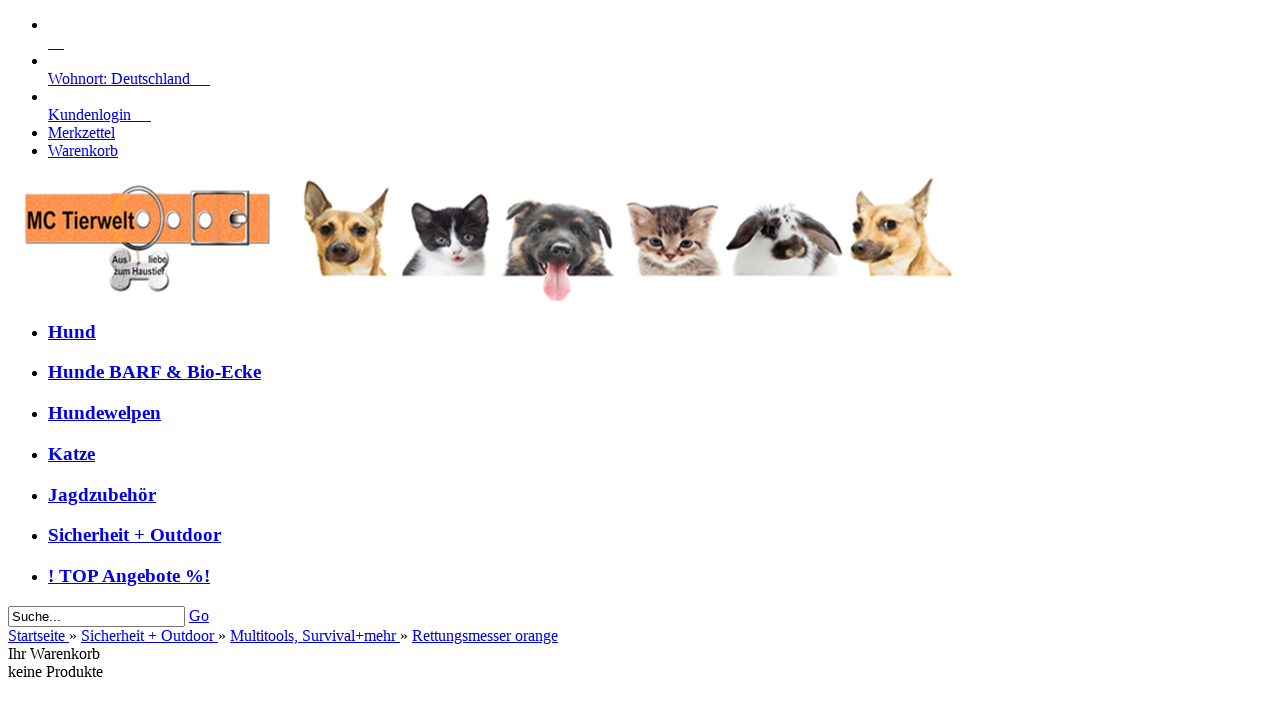

--- FILE ---
content_type: text/html; charset=utf-8
request_url: http://www.mctierwelt-shop.de/product_info.php?info=p988_rettungsmesser-orange.html
body_size: 8596
content:
<!DOCTYPE html PUBLIC "-//W3C//DTD XHTML 1.0 Transitional//EN" "http://www.w3.org/TR/xhtml1/DTD/xhtml1-transitional.dtd">
<html xmlns="http://www.w3.org/1999/xhtml" dir="ltr" lang="de">
	<head>
				
		<!--

		=========================================================
		Shopsoftware by Gambio GmbH (c) 2005-2015 [www.gambio.de]
		=========================================================

		Gambio GmbH offers you highly scalable E-Commerce-Solutions and Services.
		The Shopsoftware is redistributable under the GNU General Public License (Version 2) [http://www.gnu.org/licenses/gpl-2.0.html].
		based on: E-Commerce Engine Copyright (c) 2006 xt:Commerce, created by Mario Zanier & Guido Winger and licensed under GNU/GPL.
		Information and contribution at http://www.xt-commerce.com

		=========================================================
		Please visit our website: www.gambio.de
		=========================================================

		-->
		
		<meta http-equiv="X-UA-Compatible" content="IE=edge" />
		<meta http-equiv="Content-Type" content="text/html; charset=utf-8" />
		<meta http-equiv="Content-Style-Type" content="text/css" />
		<meta name="robots" content="index,follow," />
		<meta name="language" content="de" />
		<meta name="date" content="" />
		<meta name="keywords" content="Hundegeschirr,Hundehalsband, Hundebett, Pfefferspray, TW1000, Tierabwehr, Hundeleine,Luxuspet,Hundezubehör,Hundefutter,Hundehalsband,Hundebedarf,Tierbedarf,Trockenfutter, Tierfutter, Zoo, Zoobedarf, Haustier, Haustierzubehör, Hundedecke, Futterbehälter, Futterbox,Fressnapf,Halsband,Hundebett,Biofutter,BARF,Hundegeschirr,Napf,Hundespielzeug, Sicherheitsgeschirr, Doppelführleine, Hundeleine,Zoobedarf,Tierabwehr,JPX Protector,Mctierwelt,Sicherheit, Outdoor, Piexon, Tierabwehr, JPX Jet Protector, JPX2, JPX6, Pfefferspray, Selbstschutz, Notwehr, Selbstverteidigung" />
		<title>McTierwelt Tierbedarf Hundebedarf Katzenbedarf - Rettungsmesser orange</title>

		<base href="http://www.mctierwelt-shop.de/" />
		
						
				
		<link type="text/css" rel="stylesheet" href="templates/EyeCandy/gm_dynamic.css.php?current_template=EyeCandy&amp;http_caching=true&amp;gzip=true&amp;gzip_level=9&amp;ob_gzhandler=false" />		
		
<!--[if IE 6]>
<link rel="stylesheet" href="templates/EyeCandy/ie6fix/fixes-ie6.css" type="text/css" />
<![endif]-->

<!--[if IE 6]>
<script type="text/javascript" src="templates/EyeCandy/ie6fix/DD_belated_0.0.8a-min.js"></script>
<![endif]-->


	</head>
	<body>	
		

		

		
		<div id="wrap_box" class="wrap_shop">
			<noscript>
				<div class="noscript_notice">
					JavaScript ist in Ihrem Browser deaktiviert. Aktivieren Sie JavaScript, um alle Funktionen des Shops nutzen und alle Inhalte sehen zu k&ouml;nnen.
				</div>
			</noscript>

			


<div id="top_navi">
	<div id="top_navi_inner">

		<ul>
			<li title="Startseite anzeigen" class="png-fix"><div title="Startseite anzeigen" class="top_navi_home png-fix">&nbsp;</div><a href="http://www.mctierwelt-shop.de/index.php">&nbsp;&nbsp;&nbsp;&nbsp;</a></li>
									
						<li title="Wohnort: Deutschland" class="png-fix"><div title="Wohnort: Deutschland" class="top_navi_arrow png-fix">&nbsp;</div><a href="/product_info.php?info=p988_rettungsmesser-orange.html#" class="pulldown_link" id="country_link" rel="#country">Wohnort: Deutschland&nbsp;&nbsp;&nbsp;&nbsp;&nbsp;</a></li>
						
									<li title="Anmeldung" class="png-fix"><div class="top_navi_arrow png-fix">&nbsp;</div><a href="/product_info.php?info=p988_rettungsmesser-orange.html#" class="pulldown_link" id="customer_login_link" rel="#customer_login">Kundenlogin&nbsp;&nbsp;&nbsp;&nbsp;&nbsp;</a></li>
												<li title="Merkzettel anzeigen" class="png-fix"><a href="http://www.mctierwelt-shop.de/wish_list.php">Merkzettel</a></li>
						<li title="Warenkorb anzeigen" class="png-fix"><a href="http://www.mctierwelt-shop.de/shopping_cart.php">Warenkorb</a></li>
		</ul>
	</div>
</div>
			
<div id="megadropdown_box_id_5" class="megadropdown clearfix" style="display:none">
	<div class="megadropdown-shadow clearfix">
		<div class="megadropdown-inside clearfix">
			<ul>

									
										<li class="top_li">
						<a href="http://www.mctierwelt-shop.de/index.php?cat=c13_Trockenfutter-Trockenfutter.html&amp;">Trockenfutter</a>
												<ul>
														<li class=""><a href="http://www.mctierwelt-shop.de/index.php?cat=c76_Adult-Adult.html&amp;" rel="76">Adult</a></li>
														<li class=""><a href="http://www.mctierwelt-shop.de/index.php?cat=c77_Getreidefrei-Getreidefrei.html&amp;" rel="77">Getreidefrei</a></li>
														<li class=""><a href="http://www.mctierwelt-shop.de/index.php?cat=c79_Spezial-Spezial.html&amp;" rel="79">Spezial</a></li>
													</ul>
											</li>
										<li class="top_li">
						<a href="http://www.mctierwelt-shop.de/index.php?cat=c14_Nassfutter-Nassfutter.html&amp;">Nassfutter</a>
												<ul>
														<li class=""><a href="http://www.mctierwelt-shop.de/index.php?cat=c80_Rinti-Rinti.html&amp;" rel="80">Rinti</a></li>
														<li class=""><a href="http://www.mctierwelt-shop.de/index.php?cat=c126_Wolfsblut-Wolfsblut.html&amp;" rel="126">Wolfsblut</a></li>
													</ul>
											</li>
										<li class="top_li">
						<a href="http://www.mctierwelt-shop.de/index.php?cat=c15_Ergaengungsfutter-Ergaengungsfutter.html&amp;">Ergängungsfutter</a>
												<ul>
														<li class=""><a href="http://www.mctierwelt-shop.de/index.php?cat=c104_Oele-Oele.html&amp;" rel="104">Öle</a></li>
														<li class=""><a href="http://www.mctierwelt-shop.de/index.php?cat=c105_Vitamine---Mineralien-Vitamine---Mineralien.html&amp;" rel="105">Vitamine &amp; Mineralien</a></li>
														<li class=""><a href="http://www.mctierwelt-shop.de/index.php?cat=c106_Flocken-Flocken.html&amp;" rel="106">Flocken</a></li>
													</ul>
											</li>
										<li class="top_li">
						<a href="http://www.mctierwelt-shop.de/index.php?cat=c57_Leckerchen-Lecherchen.html&amp;">Leckerchen</a>
												<ul>
														<li class=""><a href="http://www.mctierwelt-shop.de/index.php?cat=c116_Soft-Soft.html&amp;" rel="116">Soft</a></li>
														<li class=""><a href="http://www.mctierwelt-shop.de/index.php?cat=c115_Knusprig-Knusprig.html&amp;" rel="115">Knusprig</a></li>
													</ul>
											</li>
										<li class="top_li">
						<a href="http://www.mctierwelt-shop.de/index.php?cat=c17_Natursnacks-Natursnacks.html&amp;">Natursnacks</a>
												<ul>
														<li class=""><a href="http://www.mctierwelt-shop.de/index.php?cat=c89_Kauknochen---Co-Kauknochen---Co.html&amp;" rel="89">Kauknochen &amp; Co</a></li>
													</ul>
											</li>
										<li class="top_li">
						<a href="http://www.mctierwelt-shop.de/index.php?cat=c18_Naepfe-Naepfe.html&amp;">Näpfe</a>
												<ul>
														<li class=""><a href="http://www.mctierwelt-shop.de/index.php?cat=c90_Kunststoffnapf-Kunststoffnapf.html&amp;" rel="90">Kunststoffnapf</a></li>
														<li class=""><a href="http://www.mctierwelt-shop.de/index.php?cat=c91_Trinkbrunnen-Trinkbrunnen.html&amp;" rel="91">Trinkbrunnen</a></li>
													</ul>
											</li>
										<li class="top_li">
						<a href="http://www.mctierwelt-shop.de/index.php?cat=c20_Halsband-Leinen---mehr-Halsband-Leinen---mehr.html&amp;">Halsband,Leinen &amp; mehr</a>
												<ul>
														<li class=""><a href="http://www.mctierwelt-shop.de/index.php?cat=c96_Julius-K9-Halsband-Julius-K9-Halsband.html&amp;" rel="96">Julius K9 Halsband</a></li>
														<li class=""><a href="http://www.mctierwelt-shop.de/index.php?cat=c68_Halsband-Nylon-Halsband-Nylon.html&amp;" rel="68">Halsband Nylon</a></li>
														<li class=""><a href="http://www.mctierwelt-shop.de/index.php?cat=c124_Halsband-Kunst-Leder-Halsband-Kunst-Leder.html&amp;" rel="124">Halsband Kunst-Leder</a></li>
														<li class=""><a href="http://www.mctierwelt-shop.de/index.php?cat=c67_Halsband-Leder-Halsband-Leder.html&amp;" rel="67">Halsband Leder</a></li>
														<li class=""><a href="http://www.mctierwelt-shop.de/index.php?cat=c118_Hundehalstuecher-Hundehalstuecher.html&amp;" rel="118">Hundehalstücher</a></li>
														<li class=""><a href="http://www.mctierwelt-shop.de/index.php?cat=c69_Leuchtbaender-Leuchtbaender.html&amp;" rel="69">Leuchtbänder</a></li>
														<li class=""><a href="http://www.mctierwelt-shop.de/index.php?cat=c120_Set--Halsband---Leine-Set--Halsband---Leine.html&amp;" rel="120">Set: Halsband + Leine</a></li>
														<li class=""><a href="http://www.mctierwelt-shop.de/index.php?cat=c97_Julius-K9-Leinen-Julius-K9-Leinen.html&amp;" rel="97">Julius K9 Leinen</a></li>
														<li class=""><a href="http://www.mctierwelt-shop.de/index.php?cat=c140_Leder-Leinen-Leder-Leinen.html&amp;" rel="140">Leder-Leinen</a></li>
														<li class=""><a href="http://www.mctierwelt-shop.de/index.php?cat=c70_Leinen-Leinen.html&amp;" rel="70">Leinen</a></li>
														<li class=""><a href="http://www.mctierwelt-shop.de/index.php?cat=c71_Flexi-Rollleinen-Flexi-Rollleinen.html&amp;" rel="71">Flexi-Rollleinen</a></li>
														<li class=""><a href="http://www.mctierwelt-shop.de/index.php?cat=c125_Julius-K9-Zubehoer-Julius-K9-Zubehoer.html&amp;" rel="125">Julius K9 Zubehör</a></li>
													</ul>
											</li>
										<li class="top_li">
						<a href="http://www.mctierwelt-shop.de/index.php?cat=c98_Hunde-Sicherheit-Sicherheit-98.html&amp;">Hunde-Sicherheit</a>
												<ul>
														<li class=""><a href="http://www.mctierwelt-shop.de/index.php?cat=c112_Transport-Transport.html&amp;" rel="112">Transport</a></li>
														<li class=""><a href="http://www.mctierwelt-shop.de/index.php?cat=c114_Wiederfinden-Wiederfinden.html&amp;" rel="114">Wiederfinden</a></li>
														<li class=""><a href="http://www.mctierwelt-shop.de/index.php?cat=c108_Warnschilder-Warnschilder.html&amp;" rel="108">Warnschilder</a></li>
														<li class=""><a href="http://www.mctierwelt-shop.de/index.php?cat=c113_Dunkelheit-Dunkelheit.html&amp;" rel="113">Dunkelheit</a></li>
													</ul>
											</li>
										<li class="top_li">
						<a href="http://www.mctierwelt-shop.de/index.php?cat=c60_Hundegeschirr-Hundegeschirr.html&amp;">Hundegeschirr</a>
												<ul>
														<li class=""><a href="http://www.mctierwelt-shop.de/index.php?cat=c83_Julius-K9-Geschirr-Julius-K9.html&amp;" rel="83">Julius-K9 Geschirr</a></li>
														<li class=""><a href="http://www.mctierwelt-shop.de/index.php?cat=c117_Julius-K9-LOGOS-Julius-K9-LOGOS.html&amp;" rel="117">Julius K9 LOGOS</a></li>
														<li class=""><a href="http://www.mctierwelt-shop.de/index.php?cat=c84_Softgeschirr---mehr-Softgeschirr---mehr.html&amp;" rel="84">Softgeschirr &amp; mehr</a></li>
														<li class=""><a href="http://www.mctierwelt-shop.de/index.php?cat=c119_Spezialgeschirre-Spezialgeschirre.html&amp;" rel="119">Spezialgeschirre</a></li>
														<li class=""><a href="http://www.mctierwelt-shop.de/index.php?cat=c107_Maentel-Maentel.html&amp;" rel="107">Mäntel</a></li>
														<li class=""><a href="http://www.mctierwelt-shop.de/index.php?cat=c99_Blindenfuehrhunde-Blindenfuehrhunde.html&amp;" rel="99">Blindenführhunde</a></li>
													</ul>
											</li>
										<li class="top_li">
						<a href="http://www.mctierwelt-shop.de/index.php?cat=c21_Pflege-Plege.html&amp;">Pflege</a>
												<ul>
														<li class=""><a href="http://www.mctierwelt-shop.de/index.php?cat=c72_Kamm---Entfilzer-Kamm.html&amp;" rel="72">Kamm &amp; Entfilzer</a></li>
														<li class=""><a href="http://www.mctierwelt-shop.de/index.php?cat=c73_Buerste-Buerste.html&amp;" rel="73">Bürste</a></li>
														<li class=""><a href="http://www.mctierwelt-shop.de/index.php?cat=c111_Pflegemittel-Pflegemittel.html&amp;" rel="111">Pflegemittel</a></li>
														<li class=""><a href="http://www.mctierwelt-shop.de/index.php?cat=c110_Ungeziefer-Ungeziefer.html&amp;" rel="110">Ungeziefer</a></li>
														<li class=""><a href="http://www.mctierwelt-shop.de/index.php?cat=c127_Schermaschinen---Zubehoer-Schermaschinen---Zubehoer.html&amp;" rel="127">Schermaschinen &amp; Zubehör</a></li>
														<li class=""><a href="http://www.mctierwelt-shop.de/index.php?cat=c128_Grooming-Grooming.html&amp;" rel="128">Grooming</a></li>
													</ul>
											</li>
										<li class="top_li">
						<a href="http://www.mctierwelt-shop.de/index.php?cat=c19_Schlafplatz-Schlafplatz.html&amp;">Schlafplatz</a>
												<ul>
														<li class=""><a href="http://www.mctierwelt-shop.de/index.php?cat=c101_Betten-Betten.html&amp;" rel="101">Betten</a></li>
														<li class=""><a href="http://www.mctierwelt-shop.de/index.php?cat=c102_Kissen-Kissen.html&amp;" rel="102">Kissen</a></li>
														<li class=""><a href="http://www.mctierwelt-shop.de/index.php?cat=c103_Decken-Decken.html&amp;" rel="103">Decken</a></li>
													</ul>
											</li>
										<li class="top_li">
						<a href="http://www.mctierwelt-shop.de/index.php?cat=c22_Spielzeug-Spielzeug.html&amp;">Spielzeug</a>
												<ul>
														<li class=""><a href="http://www.mctierwelt-shop.de/index.php?cat=c87_Pluesch-Pluesch.html&amp;" rel="87">Plüsch</a></li>
														<li class=""><a href="http://www.mctierwelt-shop.de/index.php?cat=c85_Robust-Robust.html&amp;" rel="85">Robust</a></li>
														<li class=""><a href="http://www.mctierwelt-shop.de/index.php?cat=c86_Jute-Jute.html&amp;" rel="86">Jute</a></li>
														<li class=""><a href="http://www.mctierwelt-shop.de/index.php?cat=c88_Werfen-Zerren-Werfen-Zerren.html&amp;" rel="88">Werfen/Zerren</a></li>
													</ul>
											</li>
										<li class="top_li">
						<a href="http://www.mctierwelt-shop.de/index.php?cat=c122_Edel---Chic-Edel---Chic.html&amp;">Edel &amp; Chic</a>
											</li>
										<li class="top_li">
						<a href="http://www.mctierwelt-shop.de/index.php?cat=c24_Dies---Das-verschiedenes.html&amp;">Dies &amp; Das</a>
												<ul>
														<li class=""><a href="http://www.mctierwelt-shop.de/index.php?cat=c66_Futterbehaelter-Futterbehaelter.html&amp;" rel="66">Futterbehälter</a></li>
														<li class=""><a href="http://www.mctierwelt-shop.de/index.php?cat=c109_Aufkleber-Aufkleber.html&amp;" rel="109">Aufkleber</a></li>
													</ul>
											</li>
										
				
			</ul>
		</div>

	</div>
</div>

<div id="megadropdown_box_id_43" class="megadropdown clearfix" style="display:none">
	<div class="megadropdown-shadow clearfix">
		<div class="megadropdown-inside clearfix">
			<ul>

									<li>
						<ul>
														<li><a href="http://www.mctierwelt-shop.de/index.php?cat=c61_Flocken-und-Gemuese-Flocken-und-Gemuese.html&amp;">Flocken und Gemüse</a></li>
														<li><a href="http://www.mctierwelt-shop.de/index.php?cat=c44_BIO-Nassfutter-BIO-Nassfutter-44.html&amp;">BIO Nassfutter</a></li>
														<li><a href="http://www.mctierwelt-shop.de/index.php?cat=c59_alles-andere-alles-andere.html&amp;">alles andere</a></li>
													</ul>
					</li>
				
			</ul>
		</div>

	</div>
</div>


<div id="megadropdown_box_id_46" class="megadropdown clearfix" style="display:none">
	<div class="megadropdown-shadow clearfix">
		<div class="megadropdown-inside clearfix">
			<ul>

									<li>
						<ul>
														<li><a href="http://www.mctierwelt-shop.de/index.php?cat=c48_Futter-Futter.html&amp;">Futter</a></li>
														<li><a href="http://www.mctierwelt-shop.de/index.php?cat=c58_Schlafen-Schlafen.html&amp;">Schlafen</a></li>
													</ul>
					</li>
				
			</ul>
		</div>

	</div>
</div>

<div id="megadropdown_box_id_92" class="megadropdown clearfix" style="display:none">
	<div class="megadropdown-shadow clearfix">
		<div class="megadropdown-inside clearfix">
			<ul>

									<li>
						<ul>
														<li><a href="http://www.mctierwelt-shop.de/index.php?cat=c95_Apportieren-Apportieren.html&amp;">Apportieren</a></li>
														<li><a href="http://www.mctierwelt-shop.de/index.php?cat=c94_Faehrtenausruestung-Faehrtenausruestung.html&amp;">Fährtenausrüstung</a></li>
														<li><a href="http://www.mctierwelt-shop.de/index.php?cat=c93_Sicherheit-Sicherheit.html&amp;">Sicherheit</a></li>
													</ul>
					</li>
				
			</ul>
		</div>

	</div>
</div>

<div id="megadropdown_box_id_130" class="megadropdown clearfix" style="display:none">
	<div class="megadropdown-shadow clearfix">
		<div class="megadropdown-inside clearfix">
			<ul>

									<li>
						<ul>
														<li><a href="http://www.mctierwelt-shop.de/index.php?cat=c135_Schutzalarm-Alltagsschutz-Schutzalarm-Alltagsschutz.html&amp;">Schutzalarm+Alltagsschutz</a></li>
														<li><a href="http://www.mctierwelt-shop.de/index.php?cat=c136_Tierabwehr-Tierabwehr.html&amp;">Tierabwehr</a></li>
														<li><a href="http://www.mctierwelt-shop.de/index.php?cat=c141_Piexon-Piexon.html&amp;">Piexon</a></li>
														<li><a href="http://www.mctierwelt-shop.de/index.php?cat=c142_TW1000-TW1000.html&amp;">TW1000</a></li>
														<li><a href="http://www.mctierwelt-shop.de/index.php?cat=c133_Multitools--Survival-mehr-Multitools--Survival-mehr.html&amp;">Multitools, Survival+mehr</a></li>
														<li><a href="http://www.mctierwelt-shop.de/index.php?cat=c137_Lampen-Leuchten-Lampen-Leuchten.html&amp;">Lampen/Leuchten</a></li>
													</ul>
					</li>
				
			</ul>
		</div>

	</div>
</div>



			<div id="container">
				<div id="container_inner" class="clearfix">
					<div id="header">
						<div id="shop_logo"><a href="http://www.mctierwelt-shop.de/index.php"><img width="970" height="126" src="http://www.mctierwelt-shop.de/images/logos/shophead_logo.png" alt="McTierwelt-Shop" title="McTierwelt-Shop" /></a></div>					</div>

					

<div id="head_navi" class="gradient">
	<ul class="clearfix">
				<li id="megadropdown_top_link_id_5" class="megadropdown_top_link first">
			<h3>
				<a href="http://www.mctierwelt-shop.de/index.php?cat=c5_Hund-Hund.html&amp;" rel="5">Hund</a>
			</h3>
		</li>
				<li id="megadropdown_top_link_id_43" class="megadropdown_top_link ">
			<h3>
				<a href="http://www.mctierwelt-shop.de/index.php?cat=c43_Hunde-BARF---Bio-Ecke-Hunde-BARF---Bio-Ecke-43.html&amp;" rel="43">Hunde BARF &amp; Bio-Ecke</a>
			</h3>
		</li>
				<li class="megadropdown_top_link ">
			<h3>
				<a href="http://www.mctierwelt-shop.de/index.php?cat=c62_Hundewelpen-Hundewelpen.html&amp;" rel="62">Hundewelpen</a>
			</h3>
		</li>
				<li id="megadropdown_top_link_id_46" class="megadropdown_top_link ">
			<h3>
				<a href="http://www.mctierwelt-shop.de/index.php?cat=c46_Katze-Katze-46.html&amp;" rel="46">Katze</a>
			</h3>
		</li>
				<li id="megadropdown_top_link_id_92" class="megadropdown_top_link ">
			<h3>
				<a href="http://www.mctierwelt-shop.de/index.php?cat=c92_Jagdzubehoer-Jaegerzubehoer.html&amp;" rel="92">Jagdzubehör</a>
			</h3>
		</li>
				<li id="megadropdown_top_link_id_130" class="megadropdown_top_link ">
			<h3>
				<a href="http://www.mctierwelt-shop.de/index.php?cat=c130_Sicherheit---Outdoor-Sicherheit-130.html&amp;" rel="130">Sicherheit + Outdoor</a>
			</h3>
		</li>
				<li class="megadropdown_top_link last">
			<h3>
				<a href="http://www.mctierwelt-shop.de/index.php?cat=c53_--TOP-Angebote----Top-Angebote---Ausverkauf.html&amp;" rel="53">! TOP Angebote %!</a>
			</h3>
		</li>
			</ul>
</div>
					

					<div id="head_toolbox">
						<div id="head_toolbox_inner">
							


<div id="search">
	<form action="advanced_search_result.php" method="get">
		<input type="text" name="keywords" value="Suche..." class="input-text box-input-field default_value" id="search_field" autocomplete="off" />
		<a href="/product_info.php?info=p988_rettungsmesser-orange.html#" class="button_blue button_set action_submit" title="Suche starten und Ergebnisse anzeigen"><span class="button-outer"><span class="button-inner">Go</span></span></a>
		
	</form>
</div>

							<div id="breadcrumb_navi" xmlns:v="http://rdf.data-vocabulary.org/#"><span typeof="v:Breadcrumb">
												<a href="http://www.mctierwelt-shop.de/index.php" class="headerNavigation" rel="v:url">
													<span property="v:title">Startseite</span>
												</a>
											</span> &raquo; <span typeof="v:Breadcrumb">
												<a href="http://www.mctierwelt-shop.de/index.php?cat=c130_Sicherheit---Outdoor-Sicherheit-130.html" class="headerNavigation" rel="v:url">
													<span property="v:title">Sicherheit + Outdoor</span>
												</a>
											</span> &raquo; <span typeof="v:Breadcrumb">
												<a href="http://www.mctierwelt-shop.de/index.php?cat=c133_Multitools--Survival-mehr-Multitools--Survival-mehr.html" class="headerNavigation" rel="v:url">
													<span property="v:title">Multitools, Survival+mehr</span>
												</a>
											</span> &raquo; <span typeof="v:Breadcrumb">
												<a href="http://www.mctierwelt-shop.de/product_info.php?info=p988_rettungsmesser-orange.html" class="headerNavigation" rel="v:url">
													<span property="v:title">Rettungsmesser orange</span>
												</a>
											</span></div>

							

<div id="head_shopping_cart" title="Klicken, um Warenkorb-Inhalt anzuzeigen">
	<div id="head_shopping_cart_inner">
		<table cellspacing="0" cellpadding="0" border="0" style="width:100%">
			<tbody>
				<tr>
					<td>
						<img src="templates/EyeCandy/img/icons/icon-grey-basket-big.png" style="border:none; margin-bottom:3px" alt="" />
					</td>
					<td>
						<span class="shopping-cart-headline">Ihr Warenkorb</span><br />
						<span class="shopping-cart-product-count">
							keine Produkte																				</span>
					</td>
					<td>
						<img src="templates/EyeCandy/img/icons/icon-grey-arrowdown.png" style="border:none; margin-bottom:3px" alt="" />
					</td>
				</tr>
			</tbody>
		</table>
	</div>
</div>
						</div>
					</div>		

					<div id="main" class="clearfix">
												<div id="main_inside">
							
							



<div class="details clearfix" id="product_info" itemscope="itemscope" itemtype="http://schema.org/Product">
	<form name="cart_quantity" id="cart_quantity" action="product_info.php?info=p988_rettungsmesser-orange.html&amp;action=add_product" method="post">
		<div>
			<div class="gallery clearfix">

				<div class="inside">
					<div class="stage button_lightbox_gallery">
						
												<div class="info_image_box" style="margin: 0 auto 0 auto; width: 350px;">
							<a href="images/product_images/original_images/350147.jpg" title="" onclick="return false;">
															<img itemprop="image" id="gallery_inside_main_1" src="images/product_images/info_images/350147.jpg" alt="Rettungsmesser orange" title="Rettungsmesser orange" />
														</a>
						</div>
											</div>
										<div class="thumbnails">
													<div class="thumbnail"><a href="images/product_images/info_images/350147.jpg" rel="images/product_images/original_images/350147.jpg" class="button_product_images button_lightbox_gallery  active_thumbnail" id="gallery_inside_thumbnail_1" title="Rettungsmesser orange"><img itemprop="image" style="padding-left: 0px; padding-top: 0px;" src="images/product_images/gallery_images/350147.jpg" alt="Rettungsmesser orange" title="Rettungsmesser orange" /></a></div>
													<div class="thumbnail"><a href="images/product_images/info_images/350147_3.jpg" rel="images/product_images/original_images/350147_3.jpg" class="button_product_images button_lightbox_gallery " id="gallery_inside_thumbnail_2" title="Rettungsmesser orange"><img itemprop="image" style="padding-left: 0px; padding-top: 0px;" src="images/product_images/gallery_images/350147_3.jpg" alt="Rettungsmesser orange" title="Rettungsmesser orange" /></a></div>
													<div class="thumbnail"><a href="images/product_images/info_images/350147_2.jpg" rel="images/product_images/original_images/350147_2.jpg" class="button_product_images button_lightbox_gallery " id="gallery_inside_thumbnail_3" title="Rettungsmesser orange"><img itemprop="image" style="padding-left: 0px; padding-top: 0px;" src="images/product_images/gallery_images/350147_2.jpg" alt="Rettungsmesser orange" title="Rettungsmesser orange" /></a></div>
													<div class="thumbnail"><a href="images/product_images/info_images/350147_4.jpg" rel="images/product_images/original_images/350147_4.jpg" class="button_product_images button_lightbox_gallery " id="gallery_inside_thumbnail_4" title="Rettungsmesser orange"><img itemprop="image" style="padding-left: 0px; padding-top: 0px;" src="images/product_images/gallery_images/350147_4.jpg" alt="Rettungsmesser orange" title="Rettungsmesser orange" /></a></div>
											</div>
									</div>
							</div>
			<div class="info clearfix">
				<div class="inside">
					<h1><span itemprop="name">Rettungsmesser orange</span></h1>
					<dl>
											<dt>Art.Nr.:</dt>
						<dd class="products_model"><span itemprop="model">mctTReor</span></dd>
																<dt>Lieferzeit:</dt>
						<dd class="shipping_time"><img src="admin/images/icons/green.png" alt="ca. 2-3 Tage" /> <span class="products_shipping_time_value">ca. 2-3 Tage</span> <a class="abroad_shipping_info_link lightbox_iframe" href="popup_content.php?coID=3889891&amp;lightbox_mode=1">(Ausland abweichend)</a></dd>
															</dl>
					
					

					
					<div id="gm_attribute_images"></div>

					
					
					
					

					
					<div class="price-container" itemprop="offers" itemscope="itemscope" itemtype="http://schema.org/Offer">
						<div class="inside">
														<span class="price" id="gm_attr_calc_price"><span itemprop="price" content="14.99"> 14,99 EUR</span></span>
														<br />
							<meta itemprop="priceCurrency" content="EUR" />
							<span class="tax-shipping-text">inkl. 19% MwSt. zzgl. <a class="gm_shipping_link lightbox_iframe" href="http://www.mctierwelt-shop.de/popup_content.php?coID=3889891&amp;lightbox_mode=1" target="_blank" rel="nofollow"><span style="text-decoration:underline">Versand</span></a></span><br />
														<br />							
							<div id="details_cart_part" style="">
								<a href="/product_info.php?info=p988_rettungsmesser-orange.html#" id="cart_button" class="button_green_big button_set_big button_details_add_cart"><span class="button-outer"><span class="button-inner"><img class="png-fix" src="templates/EyeCandy/img/icons/icon-white-shoppingcart.png" alt="" style="margin-right:10px; float:left" />In den Warenkorb</span></span></a>
																	<span class="quantity_container">
																				<input type="text" id="gm_attr_calc_qty" class="products_quantity" name="products_qty" value="1" />
									</span>
																	<div class="leaflet"><a href="/product_info.php?info=p988_rettungsmesser-orange.html#" id="gm_wishlist_link" class="button_details_add_wishlist">Auf den Merkzettel</a></div>								<input type="hidden" name="products_id" id="gm_products_id" value="988" />
								<input type="hidden" name="submit_target" value="cart" />
								<div id="details_qty_advice">
									<div id="gm_checker_error_988">
																											</div>
								</div>
																<div id="details_products_weight">
									Versandgewicht je St&uuml;ck:  <span id="gm_calc_weight">0</span> kg
								</div>
															</div>
													</div>
					</div>
					
				</div>
			</div>
			<div style="clear: both"> <!-- --> </div>
		</div>
				
		<div class="description tabs">
			<div id="description-1">
				<div itemprop="description"><h1 class="product-info-title-desktop  hidden-xs hidden-sm"><span style="color:#000000;"><strong><span style="font-size:18px;">Rettungsmesser orange, Klappmes<wbr />ser <span style="font-family:arial,helvetica,sans-serif;">bei McTierwelt</span></span></strong></span></h1>

<p align="left" dir="ltr"><span style="color:#000000;"><span style="font-size:18px;"><span lang="DE"><span style="FONT-FAMILY: Arial; FONT-WEIGHT: bold">Besonders kompakt, mit auff&auml;lligem Design und ein absoluter Lebensretter im Falle eines Auto-Unfalls:<br />
Das Rettungsmesser mit integriertem Gurtschneider und Glaszertr&uuml;mmerer.</span></span></span></span><br />
<br />
&nbsp;</p>

<p align="left" dir="ltr"><span style="font-size:18px;"><span lang="DE"><b><span style="FONT-FAMILY: Arial">Auf einen Blick:</span></b></span></span></p>

<ul>
	<li><span style="color:#000000;"><span style="font-size:18px;"><span lang="DE"><span style="FONT-FAMILY: Arial">kompaktes Rettungsmesser mit integriertem Gurtschneider &amp; Glaszertr&uuml;mmerer f&uuml;r Notf&auml;lle im Auto</span></span></span></span></li>
	<li><span style="color:#000000;"><span style="font-size:18px;"><span lang="DE"><span style="FONT-FAMILY: Arial">auff&auml;lliges Design in orange, Klinge in schwarz</span></span></span></span></li>
	<li><span style="color:#000000;"><span style="font-size:18px;"><span lang="DE"><span style="FONT-FAMILY: Arial">langlebig, robust und leicht dank hochwertiger Materialien</span></span></span></span></li>
	<li><span style="color:#000000;"><span style="font-size:18px;"><span lang="DE"><span style="FONT-FAMILY: Arial">nur 112 Gramm leicht</span></span></span></span></li>
	<li><span style="color:#000000;"><span style="font-size:18px;"><span lang="DE"><span style="FONT-FAMILY: Arial">Klinge mit Nagelhau (Taschenmesser)</span></span></span></span></li>
	<li><span style="color:#000000;"><span style="font-size:18px;"><span lang="DE"><span style="FONT-FAMILY: Arial">integrierter G&uuml;rtelclip auf der Heftr&uuml;ckseite</span></span></span></span></li>
</ul>
&nbsp;<br />
<strong><span style="color:#000000;"><span style="font-size:16px;"><font style="color: rgb(51, 51, 51);">Aussenmasse: ca. <em>&nbsp;</em></font><span lang="DE"><span style="FONT-FAMILY: Arial">95 x 36 x 17</span><span lang="DE"><font face="Calibri"><font face="Calibri"><font face="Arial"><font face="Arial"><span style="FONT-FAMILY: arial"> </span></font></font></font></font></span><font face="Calibri"><font face="Calibri"><font face="Arial"><font face="Arial">Gewicht: 112 g</font></font></font></font></span></span></span></strong>

<p align="left" dir="ltr"><span style="font-size:16px;"><u>Achtung beachten: Waffengesetz (WaffG) &sect; 42a&nbsp;Verbot des F&uuml;hrens von Anscheinswaffen und bestimmten tragbaren Gegenst&auml;nden</u></span></p></div>			</div>
		</div>		
	</form>
	</div>




<!-- #BOF YOOCHOOSE -->
<!-- #EOF YOOCHOOSE -->





						</div>
					</div>

					<div id="left" class="clearfix">
						<div id="gm_box_pos_4" class="gm_box_container">

<div id="menubox_categories" class="c_categories content-box white no-border categories submenu">
	<ul>
					<li id="menu_cat_id_5" class="first" >
				<h4>
					<img src="images/categories/icons/5.gif" width="0" height="0" alt="" /><a href="http://www.mctierwelt-shop.de/index.php?cat=c5_Hund-Hund.html&amp;" rel="5"  class="parent">Hund</a>
				</h4>
			</li>
					<li id="menu_cat_id_43" class="" >
				<h4>
					<img src="images/categories/icons/43.gif" width="0" height="0" alt="" /><a href="http://www.mctierwelt-shop.de/index.php?cat=c43_Hunde-BARF---Bio-Ecke-Hunde-BARF---Bio-Ecke-43.html&amp;" rel="43"  class="parent">Hunde BARF &amp; Bio-Ecke</a>
				</h4>
			</li>
					<li id="menu_cat_id_62" class="" >
				<h4>
					<img src="images/logos/item_ltr.gif" width="5" height="12" alt="" /><a href="http://www.mctierwelt-shop.de/index.php?cat=c62_Hundewelpen-Hundewelpen.html&amp;" rel="62" >Hundewelpen</a>
				</h4>
			</li>
					<li id="menu_cat_id_46" class="" >
				<h4>
					<img src="images/categories/icons/46.gif" width="0" height="0" alt="" /><a href="http://www.mctierwelt-shop.de/index.php?cat=c46_Katze-Katze-46.html&amp;" rel="46"  class="parent">Katze</a>
				</h4>
			</li>
					<li id="menu_cat_id_92" class="" >
				<h4>
					<img src="images/logos/item_ltr.gif" width="5" height="12" alt="" /><a href="http://www.mctierwelt-shop.de/index.php?cat=c92_Jagdzubehoer-Jaegerzubehoer.html&amp;" rel="92"  class="parent">Jagdzubehör</a>
				</h4>
			</li>
					<li id="menu_cat_id_130" class="" >
				<h4>
					<img src="images/logos/item_ltr.gif" width="5" height="12" alt="" /><a href="http://www.mctierwelt-shop.de/index.php?cat=c130_Sicherheit---Outdoor-Sicherheit-130.html&amp;" rel="130"  class="parent">Sicherheit + Outdoor</a>
				</h4>
			</li>
					<li id="menu_cat_id_53" class="last" >
				<h4>
					<img src="images/categories/icons/53.gif" width="0" height="0" alt="" /><a href="http://www.mctierwelt-shop.de/index.php?cat=c53_--TOP-Angebote----Top-Angebote---Ausverkauf.html&amp;" rel="53" >! TOP Angebote %!</a>
				</h4>
			</li>
			</ul>
</div></div>
<div id="gm_box_pos_8" class="gm_box_container">

<div id="menubox_gm_scroller" class="c_gm_scroller content-box white clearfix">
	<div id="menubox_gm_scroller_head" class="c_boxhead content-box-header clearfix">
		<div class="content-box-header-inner">
			News
		</div>
	</div>
	<div id="menubox_gm_scroller_body" class="content-box-main clearfix" style="position:relative; overflow:hidden; height: 200px;">
		<div class="content-box-main-inner clearfix">
      <div id="gm_scroller" style="position:relative; display:none">
				<hr />
<p style="text-align: center;"><u><span style="color:#FF0000;"><strong>Wir liefern zur Zeit mit<br />
DHL!</strong></span></u></p>

<hr />
<p style="text-align: center;"><br />
<strong><span style="text-align: center; color: rgb(51, 51, 51); font-family: sans-serif, Arial, Verdana, &quot;Trebuchet MS&quot;; font-size: 14px; background-color: rgb(255, 255, 255);">Beachten Sie unsere<br />
TOP-Angebote!</span><br />
Tolle Angebote bis zu 25% und mehr!</strong></p>

<hr />
<p style="text-align: center;"><br />
<span style="font-size:16px;"><span style="color: rgb(178, 34, 34);"><u><strong>Versandkosten nur 3,57Euro!<br />
<br />
ab 69,00 Euro versandkostenfrei!<br />
<br />
kein Mindestbestellwert!</strong></u></span></span></p>

<hr />
<p style="text-align: center;"><br />
<span style="color:#FF8C00;"><strong><span style="font-size: 18px;">Jeder Bestellung<br />
&uuml;ber 59,00 Euro liegt ein&nbsp;Dankesch&ouml;n bei.</span></strong></span><br />
&nbsp;</p>

<hr />
<hr />
<p style="text-align: center;"><img alt="" src="images/infobox/halsbandimlaufneuklein.png" style="width: 77px; height: 33px;" /></p>
			</div>
		</div>
	</div>
</div></div>
<div id="gm_box_pos_14" class="gm_box_container">


<div id="menubox_login" class="c_login content-box white clearfix">
	<div id="menubox_login_head" class="c_boxhead content-box-header clearfix">
		<div class="content-box-header-inner">
			Kundenlogin!
		</div>
	</div>
	<div id="menubox_login_body" class="content-box-main clearfix">
		<div class="content-box-main-inner clearfix">
      <form id="loginbox" action="http://www.mctierwelt-shop.de/login.php?action=process" method="post">
				<label>E-Mail-Adresse</label>
				<input type="text" name="email_address" value="" class="input-text" />
				<label>Passwort</label>
				<input type="password" name="password" value="" class="input-text" />
				<br />
				<div class="input submit">
					<a href="/product_info.php?info=p988_rettungsmesser-orange.html#" class="button_blue button_set action_submit"><span class="button-outer"><span class="button-inner">Anmelden</span></span></a>
				</div>
				<div class="menubox_link">
					<a href="http://www.mctierwelt-shop.de/login.php">
						Konto erstellen
					</a><br />
					<a href="http://www.mctierwelt-shop.de/password_double_opt.php">
						Passwort vergessen?
					</a>
				</div>	
			</form>
		</div>
	</div>
</div></div>
<div id="gm_box_pos_48" class="gm_box_container">

<div id="menubox_content" class="c_content content-box white clearfix">
	<div id="menubox_content_head" class="c_boxhead content-box-header clearfix">
		<div class="content-box-header-inner">
			Mehr &uuml;ber...
		</div>
	</div>
	<div id="menubox_content_body" class="content-box-main clearfix">
		<div class="content-box-main-inner clearfix">
      <img src="templates/EyeCandy/img/icon_arrow.gif" alt="" /> <a href="http://www.mctierwelt-shop.de/shop_content.php?coID=3889891">Versand- &amp; Zahlungsbedingungen</a><br /><img src="templates/EyeCandy/img/icon_arrow.gif" alt="" /> <a href="http://www.mctierwelt-shop.de/shop_content.php?coID=3889895">Widerrufsbelehrung &amp; Widerrufsformular</a><br /><img src="templates/EyeCandy/img/icon_arrow.gif" alt="" /> <a href="http://www.mctierwelt-shop.de/shop_content.php?coID=3">AGB</a><br /><img src="templates/EyeCandy/img/icon_arrow.gif" alt="" /> <a href="http://www.mctierwelt-shop.de/shop_content.php?coID=82">Über uns</a><br /><img src="templates/EyeCandy/img/icon_arrow.gif" alt="" /> <a href="http://www.mctierwelt-shop.de/shop_content.php?coID=2">Privatsphäre und Datenschutz</a><br /><img src="templates/EyeCandy/img/icon_arrow.gif" alt="" /> <a href="http://www.mctierwelt-shop.de/shop_content.php?coID=200">Batteriegesetz</a><br /><img src="templates/EyeCandy/img/icon_arrow.gif" alt="" /> <a href="http://www.mctierwelt-shop.de/shop_content.php?coID=4">Impressum</a><br />
		</div>
	</div>
</div>
</div>

						
					</div>

											<div id="shopsoftware_by_gambio">
							<a href="http://www.gambio.de" target="_blank">Onlineshop</a> by Gambio.de &copy; 2015
						</div>
									</div>
			</div>

			

			<div class="submenu_container" style="display:none;">
	<div id="submenu_box_id_5" class="submenu png-fix clearfix">
		<div>
			<ul>
									<li id="menu_cat_id_13">
						<h4>
							<img src="images/logos/item_ltr.gif" width="5" height="12" style="float: left; margin-right: 10px;" alt="" /><a href="http://www.mctierwelt-shop.de/index.php?cat=c13_Trockenfutter-Trockenfutter.html&amp;" class="parent">Trockenfutter</a>
						</h4>
					</li>
									<li id="menu_cat_id_14">
						<h4>
							<img src="images/logos/item_ltr.gif" width="5" height="12" style="float: left; margin-right: 10px;" alt="" /><a href="http://www.mctierwelt-shop.de/index.php?cat=c14_Nassfutter-Nassfutter.html&amp;" class="parent">Nassfutter</a>
						</h4>
					</li>
									<li id="menu_cat_id_15">
						<h4>
							<img src="images/logos/item_ltr.gif" width="5" height="12" style="float: left; margin-right: 10px;" alt="" /><a href="http://www.mctierwelt-shop.de/index.php?cat=c15_Ergaengungsfutter-Ergaengungsfutter.html&amp;" class="parent">Ergängungsfutter</a>
						</h4>
					</li>
									<li id="menu_cat_id_57">
						<h4>
							<img src="images/logos/item_ltr.gif" width="5" height="12" style="float: left; margin-right: 10px;" alt="" /><a href="http://www.mctierwelt-shop.de/index.php?cat=c57_Leckerchen-Lecherchen.html&amp;" class="parent">Leckerchen</a>
						</h4>
					</li>
									<li id="menu_cat_id_17">
						<h4>
							<img src="images/logos/item_ltr.gif" width="5" height="12" style="float: left; margin-right: 10px;" alt="" /><a href="http://www.mctierwelt-shop.de/index.php?cat=c17_Natursnacks-Natursnacks.html&amp;" class="parent">Natursnacks</a>
						</h4>
					</li>
									<li id="menu_cat_id_18">
						<h4>
							<img src="images/logos/item_ltr.gif" width="5" height="12" style="float: left; margin-right: 10px;" alt="" /><a href="http://www.mctierwelt-shop.de/index.php?cat=c18_Naepfe-Naepfe.html&amp;" class="parent">Näpfe</a>
						</h4>
					</li>
									<li id="menu_cat_id_20">
						<h4>
							<img src="images/logos/item_ltr.gif" width="5" height="12" style="float: left; margin-right: 10px;" alt="" /><a href="http://www.mctierwelt-shop.de/index.php?cat=c20_Halsband-Leinen---mehr-Halsband-Leinen---mehr.html&amp;" class="parent">Halsband,Leinen &amp; mehr</a>
						</h4>
					</li>
									<li id="menu_cat_id_98">
						<h4>
							<img src="images/logos/item_ltr.gif" width="5" height="12" style="float: left; margin-right: 10px;" alt="" /><a href="http://www.mctierwelt-shop.de/index.php?cat=c98_Hunde-Sicherheit-Sicherheit-98.html&amp;" class="parent">Hunde-Sicherheit</a>
						</h4>
					</li>
									<li id="menu_cat_id_60">
						<h4>
							<img src="images/logos/item_ltr.gif" width="5" height="12" style="float: left; margin-right: 10px;" alt="" /><a href="http://www.mctierwelt-shop.de/index.php?cat=c60_Hundegeschirr-Hundegeschirr.html&amp;" class="parent">Hundegeschirr</a>
						</h4>
					</li>
									<li id="menu_cat_id_21">
						<h4>
							<img src="images/logos/item_ltr.gif" width="5" height="12" style="float: left; margin-right: 10px;" alt="" /><a href="http://www.mctierwelt-shop.de/index.php?cat=c21_Pflege-Plege.html&amp;" class="parent">Pflege</a>
						</h4>
					</li>
									<li id="menu_cat_id_19">
						<h4>
							<img src="images/logos/item_ltr.gif" width="5" height="12" style="float: left; margin-right: 10px;" alt="" /><a href="http://www.mctierwelt-shop.de/index.php?cat=c19_Schlafplatz-Schlafplatz.html&amp;" class="parent">Schlafplatz</a>
						</h4>
					</li>
									<li id="menu_cat_id_22">
						<h4>
							<img src="images/logos/item_ltr.gif" width="5" height="12" style="float: left; margin-right: 10px;" alt="" /><a href="http://www.mctierwelt-shop.de/index.php?cat=c22_Spielzeug-Spielzeug.html&amp;" class="parent">Spielzeug</a>
						</h4>
					</li>
									<li id="menu_cat_id_122">
						<h4>
							<img src="images/logos/item_ltr.gif" width="5" height="12" style="float: left; margin-right: 10px;" alt="" /><a href="http://www.mctierwelt-shop.de/index.php?cat=c122_Edel---Chic-Edel---Chic.html&amp;">Edel &amp; Chic</a>
						</h4>
					</li>
									<li id="menu_cat_id_24" class="last">
						<h4>
							<img src="images/logos/item_ltr.gif" width="5" height="12" style="float: left; margin-right: 10px;" alt="" /><a href="http://www.mctierwelt-shop.de/index.php?cat=c24_Dies---Das-verschiedenes.html&amp;" class="parent">Dies &amp; Das</a>
						</h4>
					</li>
							</ul>
		</div>
	</div>
</div>
<div class="submenu_container" style="display:none;">
	<div id="submenu_box_id_43" class="submenu png-fix clearfix">
		<div>
			<ul>
									<li id="menu_cat_id_61">
						<h4>
							<img src="images/logos/item_ltr.gif" width="5" height="12" style="float: left; margin-right: 10px;" alt="" /><a href="http://www.mctierwelt-shop.de/index.php?cat=c61_Flocken-und-Gemuese-Flocken-und-Gemuese.html&amp;">Flocken und Gemüse</a>
						</h4>
					</li>
									<li id="menu_cat_id_44">
						<h4>
							<img src="images/logos/item_ltr.gif" width="5" height="12" style="float: left; margin-right: 10px;" alt="" /><a href="http://www.mctierwelt-shop.de/index.php?cat=c44_BIO-Nassfutter-BIO-Nassfutter-44.html&amp;">BIO Nassfutter</a>
						</h4>
					</li>
									<li id="menu_cat_id_59" class="last">
						<h4>
							<img src="images/logos/item_ltr.gif" width="5" height="12" style="float: left; margin-right: 10px;" alt="" /><a href="http://www.mctierwelt-shop.de/index.php?cat=c59_alles-andere-alles-andere.html&amp;">alles andere</a>
						</h4>
					</li>
							</ul>
		</div>
	</div>
</div>
<div class="submenu_container" style="display:none;">
	<div id="submenu_box_id_46" class="submenu png-fix clearfix">
		<div>
			<ul>
									<li id="menu_cat_id_48">
						<h4>
							<img src="images/logos/item_ltr.gif" width="5" height="12" style="float: left; margin-right: 10px;" alt="" /><a href="http://www.mctierwelt-shop.de/index.php?cat=c48_Futter-Futter.html&amp;">Futter</a>
						</h4>
					</li>
									<li id="menu_cat_id_58" class="last">
						<h4>
							<img src="images/logos/item_ltr.gif" width="5" height="12" style="float: left; margin-right: 10px;" alt="" /><a href="http://www.mctierwelt-shop.de/index.php?cat=c58_Schlafen-Schlafen.html&amp;">Schlafen</a>
						</h4>
					</li>
							</ul>
		</div>
	</div>
</div>
<div class="submenu_container" style="display:none;">
	<div id="submenu_box_id_92" class="submenu png-fix clearfix">
		<div>
			<ul>
									<li id="menu_cat_id_95">
						<h4>
							<img src="images/logos/item_ltr.gif" width="5" height="12" style="float: left; margin-right: 10px;" alt="" /><a href="http://www.mctierwelt-shop.de/index.php?cat=c95_Apportieren-Apportieren.html&amp;">Apportieren</a>
						</h4>
					</li>
									<li id="menu_cat_id_94">
						<h4>
							<img src="images/logos/item_ltr.gif" width="5" height="12" style="float: left; margin-right: 10px;" alt="" /><a href="http://www.mctierwelt-shop.de/index.php?cat=c94_Faehrtenausruestung-Faehrtenausruestung.html&amp;">Fährtenausrüstung</a>
						</h4>
					</li>
									<li id="menu_cat_id_93" class="last">
						<h4>
							<img src="images/logos/item_ltr.gif" width="5" height="12" style="float: left; margin-right: 10px;" alt="" /><a href="http://www.mctierwelt-shop.de/index.php?cat=c93_Sicherheit-Sicherheit.html&amp;">Sicherheit</a>
						</h4>
					</li>
							</ul>
		</div>
	</div>
</div>
<div class="submenu_container" style="display:none;">
	<div id="submenu_box_id_130" class="submenu png-fix clearfix">
		<div>
			<ul>
									<li id="menu_cat_id_135">
						<h4>
							<img src="images/logos/item_ltr.gif" width="5" height="12" style="float: left; margin-right: 10px;" alt="" /><a href="http://www.mctierwelt-shop.de/index.php?cat=c135_Schutzalarm-Alltagsschutz-Schutzalarm-Alltagsschutz.html&amp;">Schutzalarm+Alltagsschutz</a>
						</h4>
					</li>
									<li id="menu_cat_id_136">
						<h4>
							<img src="images/logos/item_ltr.gif" width="5" height="12" style="float: left; margin-right: 10px;" alt="" /><a href="http://www.mctierwelt-shop.de/index.php?cat=c136_Tierabwehr-Tierabwehr.html&amp;">Tierabwehr</a>
						</h4>
					</li>
									<li id="menu_cat_id_141">
						<h4>
							<img src="images/logos/item_ltr.gif" width="5" height="12" style="float: left; margin-right: 10px;" alt="" /><a href="http://www.mctierwelt-shop.de/index.php?cat=c141_Piexon-Piexon.html&amp;">Piexon</a>
						</h4>
					</li>
									<li id="menu_cat_id_142">
						<h4>
							<img src="images/logos/item_ltr.gif" width="5" height="12" style="float: left; margin-right: 10px;" alt="" /><a href="http://www.mctierwelt-shop.de/index.php?cat=c142_TW1000-TW1000.html&amp;">TW1000</a>
						</h4>
					</li>
									<li id="menu_cat_id_133">
						<h4>
							<img src="images/logos/item_ltr.gif" width="5" height="12" style="float: left; margin-right: 10px;" alt="" /><a href="http://www.mctierwelt-shop.de/index.php?cat=c133_Multitools--Survival-mehr-Multitools--Survival-mehr.html&amp;">Multitools, Survival+mehr</a>
						</h4>
					</li>
									<li id="menu_cat_id_137" class="last">
						<h4>
							<img src="images/logos/item_ltr.gif" width="5" height="12" style="float: left; margin-right: 10px;" alt="" /><a href="http://www.mctierwelt-shop.de/index.php?cat=c137_Lampen-Leuchten-Lampen-Leuchten.html&amp;">Lampen/Leuchten</a>
						</h4>
					</li>
							</ul>
		</div>
	</div>
</div>


			


<div id="dropdown_shopping_cart" style="display: none;">
	<div id="dropdown_shopping_cart_inner" class="clearfix">
			<div class="cart-item clearfix">
			<div class="cart-item-inner clearfix">
				<p>Sie haben noch keine Artikel in Ihrem Warenkorb.</p>
			</div>
		</div>
	
	</div>
</div>

			


<div id="customer_login" style="display:none;">
	<div class="customer_login_container png-fix">
		<div class="customer_login_inside">
			<form action="http://www.mctierwelt-shop.de/login.php?action=process" method="post">
				<label>E-Mail</label><br />
				<input type="text" name="email_address" value="" class="input-text" /><br />
				<label>Passwort</label><br />
				<input type="password" name="password" value="" class="input-text" /><br />
				<div class="submit-container"><a href="/product_info.php?info=p988_rettungsmesser-orange.html#" class="button_blue button_set action_submit"><span class="button-outer"><span class="button-inner">Anmelden</span></span></a></div>
				<div class="customer_login_links">
					<a href="http://www.mctierwelt-shop.de/login.php">
						Konto erstellen
					</a><br />
					<a href="http://www.mctierwelt-shop.de/password_double_opt.php">
						Passwort vergessen?
					</a>
				</div>
			</form>
		</div>
	</div>
</div>
			

<div id="infobox" style="display:none;">
	<div class="infobox_container png-fix">
		<div class="infobox_content">
													</div>
	</div>
</div>
			
			
			
<div id="country" style="display:none;">
	<div class="country_container png-fix">
		<div class="country_content">
												<a href="/product_info.php?info=p988_rettungsmesser-orange.html&amp;switch_country=DE" title="Deutschland">Deutschland</a>
									</div>
	</div>
</div>
		</div>

		
		<script type="text/javascript" src="gm_javascript.js.php?cPath=130_133&amp;products_id=988&amp;page=ProductInfo&amp;current_template=EyeCandy"></script><script type="text/javascript" src="/gm/javascript/GMCounter.js"></script>
		
				
	</body>
</html>